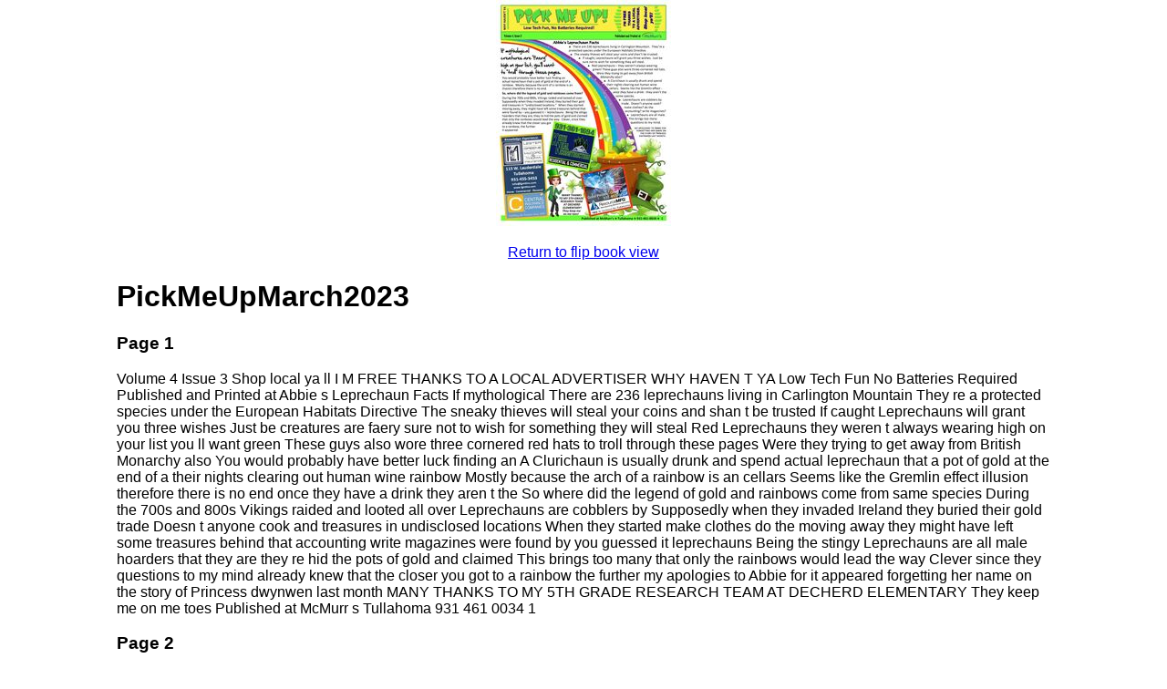

--- FILE ---
content_type: text/html; charset=UTF-8
request_url: https://simplebooklet.com/pickmeupmarch2023?textonly=1
body_size: 9489
content:
<!DOCTYPE html><html>
<head>
  <meta charset="utf-8"/>
  <meta name="keywords" content="simplebooklet, booklet, brochure, flipbook, PickMeUpMarch2023">
  <meta name="description" content="">
  <meta name="author" content="">
  <link rel="canonical" href="https://simplebooklet.com/pickmeupmarch2023"/>
    <title>PickMeUpMarch2023 : simplebooklet.com</title>
</head>
<body id='bookletDiv' class='static' style="font-family: sans-serif; font-size: 16px;margin: 0 10%; ">
<div style="width: 100%; text-align: center;">
  <a href="https://simplebooklet.com/pickmeupmarch2023">
    <img src="https://simplebooklet.com/thumbs/w192/AzMyXFZyn4cjLHuuPO7CAR.jpg" width="192" />
    <p>
      Return to flip book view
    </p>
  </a>
</div>
<h1>PickMeUpMarch2023</h1>
  <h3>Page 1</h3>
  <div style="max-width: 100%;">
    <p>
      
  
  
          
      
  
  Volume 4 Issue 3 Shop local ya ll I M FREE THANKS TO A LOCAL ADVERTISER WHY HAVEN T YA Low Tech Fun No Batteries Required Published and Printed at Abbie s Leprechaun Facts If mythological There are 236 leprechauns living in Carlington Mountain They re a protected species under the European Habitats Directive The sneaky thieves will steal your coins and shan t be trusted If caught Leprechauns will grant you three wishes Just be creatures are faery sure not to wish for something they will steal Red Leprechauns they weren t always wearing high on your list you ll want green These guys also wore three cornered red hats to troll through these pages Were they trying to get away from British Monarchy also You would probably have better luck finding an A Clurichaun is usually drunk and spend actual leprechaun that a pot of gold at the end of a their nights clearing out human wine rainbow Mostly because the arch of a rainbow is an cellars Seems like the Gremlin effect illusion therefore there is no end once they have a drink they aren t the So where did the legend of gold and rainbows come from same species During the 700s and 800s Vikings raided and looted all over Leprechauns are cobblers by Supposedly when they invaded Ireland they buried their gold trade Doesn t anyone cook and treasures in undisclosed locations When they started make clothes do the moving away they might have left some treasures behind that accounting write magazines were found by you guessed it leprechauns Being the stingy Leprechauns are all male hoarders that they are they re hid the pots of gold and claimed This brings too many that only the rainbows would lead the way Clever since they questions to my mind already knew that the closer you got to a rainbow the further my apologies to Abbie for it appeared forgetting her name on the story of Princess dwynwen last month MANY THANKS TO MY 5TH GRADE RESEARCH TEAM AT DECHERD ELEMENTARY They keep me on me toes Published at McMurr s Tullahoma 931 461 0034 1 
  
  
  
    </p>
  </div>
  <h3>Page 2</h3>
  <div style="max-width: 100%;">
    <p>
      
  
  
          
      
  
  Let s be real even with mythological beings Faeries have no known origin The sprites pixies elves gnomes peris lva hada fauns z n brownies and even trolls are legends from all over the world from various times One of the oldest recorded winged beings called Peris from Persian mythology were mischievous faeries who were denied entry to paradise until atoning for their sins Their story evolved and eventually Peris became known as caring generous spirits the antithesis of jinn or divs demons As Christianity became increasingly popular their origin changed People and The Church started claiming them to be fallen angels What we really need to know If you see a faery you ll have good luck Faeries might bring you a gift BUT DON T SAY THANK YOU They ll get angry and disappear with your gift Some faeries are shapeshifters however they cannot lie If you suspect you are seeing a shapeshifted faery all you need to do is ask Faeries have been known to replace children with changelings that are rude and misbehave A half fae half human is called an Oaf hmm my Grandfather called me an Oaf quite often Faeries don t use human money which is why they trade for children s teeth Oh I get it 8 incisors in a canine ents 4 canines in a bicuspid and 8 bicuspids in a molar Do NOT cut down hawthorn trees faeries live inside them They are also often found in foxglove and ragwort Foxglove the flower gets its name from little folk s gloves DO NOT give a faery your name they will be able to control you If they are bothering you and you know their name say it to make them leave you alone Think Rumplestiltskin Faery rings are dark green circles found in meadows believed to be downtrodden from faeries dancing Science says the ring is a fungus Maybe fungal fairies Either way do not cross into the faery ring or bad things will happen To attract faeries to your garden you need to plant roses bluebell thyme and moss and decorate with shiny rocks You can also serve their Favorite foods milk honey sweet butter honey cakes and anything with fresh saffron Java an island of Indonesia has unusually high faery sightings The faery women of Scotland seem especially inclined to grant wishes to humans The wish is usually conditional You can have either ingenuity without advantage or advantage without ingenuity that s a hard one a brain without a handout or a handout but no brains In 1927 the Faery Investigation Society was formed in Britain to gather information on faery sightings Many people have been members including Walt Disney in 1956 57 The fact of the matter is modern science proves that electromagnetic matter is real and faeries may live even if invisible to us 2 to advertise for as low as 39 monthly email shannon mcmurr com 
  
  
  
    </p>
  </div>
  <h3>Page 3</h3>
  <div style="max-width: 100%;">
    <p>
      
  
  
          
      
  
  Mr Goodney s Corner During a recent census a man told the census taker that he had three children When asked their ages he replied The product of their ages is 72 The sum of their ages is the same as my house number The census taker ran to the man s front door and looked at the house number I still can t tell she complained The man replied Oh that s right I forgot to tell you that the oldest one likes chocolate pudding The census taker then promptly wrote down the ages of the three children How old are they ANSWERS TO THIS AND ALL THE PICK ME UP GAMES ARE ON THE BACK PAGE Scientists are moved by the music they hear Which is how many newly found species have been named See if you can match the name of the Artist with it s namesake and then match that to the type of creature that it is Fossilized mollusk Anacroneuria carole Bob Marley Columbian tree frog Masiakasaurus knopfleri Neil Young Gall wasp Scaptia beyonceae Beyonc Stonefly Orectochilus orbisonorum Roy Orbison Caribbean fish parasite Gnathia Marleyi Freddie Mercury Trapdoor spider Funkotriplogynium lagobadius Mark Knopfler Dire Straits Horse fly Cirolana mercury Frank Zappa Spider Hyla stingi Sting Stonefly Preseucoila imallshookupis Elvis Presley East African isopod Anomphalus jaggerius James Taylor Tiny predatory dinosaur Anacroneuria taylori Carole King Whirligig beetle Pachygnatha zappa James Brown Mite Myrmekiaphila neilyoungi Mick Jagger Out of the neck of the beheaded Medusa Pegasus was born BAILEY S MYTHOLOGICAL HORSE FACTS Pegasus was tamed by the son of Poseidon Bellerophon Together they rode into battle and defeated Chimera the fire breathing 3 headed lion goat snake creature However Unicorns are not a myth A Greek historian named Ctesias 400 BC wrote about a large single horned animal with a purple head blue eyes and pure white body The creature s horn was white at the base black in the middle and red at the tip No one believed him In the Lascaux Caves in France where evidence of some of our first ancesters lived 15 000 BCE there are drawings of many animals One of which may be a unicorned horse like creature Aha During the Bronze Age 3300 BCE 1300 BCE both Mesopotamian and Indus Valley art often featured unicorns Aha During medieval times 450 CE 1450 CE people around the world depicted unicorns in tapestries and other pieces of art More Aha Pharmacies in London were selling powdered unicorn horn until 1741 Unicorn horn powder was thought BTW The national to cure many ailments pharmacies would mix it pearl ivory and grains my guess is this was some white animal of powder ground up with some shinier white powder and a dash of grains to make it look authentic Scammers Scotland Queen Elizabeth I believed in the power of unicorn horns She drank from a great spiral horn that she is purchased for 10 000 pounds because she believed if poison touched it the cup would explode thereby You protecting her In the 1600s the Throne of Denmark was constructed featuring an intricate canopy golden guessed it statues and unicorn horn support structures which was actually later identified as narwhal horn a Unicorn Published at McMurr s Tullahoma 931 461 0034 3 
  
  
  
  
    </p>
  </div>
  <h3>Page 4</h3>
  <div style="max-width: 100%;">
    <p>
      
  
  
          
      
  
  4 to advertise for as low as 39 monthly email shannon mcmurr com Rylee s Ushi oni facts Y kai are legendary creatures or monsters that plague Japan One of them is the Ushi oni which translates to ox demon This ugly carnivorous fella can be found on the coast of Japan specifically the western rocky coastlines Most are depicted with a cow like head and a spidery crabby looking body They are cruel savage beasts that breath toxic poison and eat humans Ushi oni has consorts of sorts Iso onna is a bewitching vampire like female that lures unsuspecting prey to the rocky shores Iso onna often shares the prey after sucking the blood out of the human with her hair Nure onna is another accomplice This reptilian creature has the head of a woman and the body of a snake and lures the prey with a fictitious story of a baby Once they hand the baby actually a rock to the human the human is paralyzed and the vampire reptile consumes their blood before Ushi oni finishes them off Ushi oni isn t the only crazy cow in the herd A supernatural cow called Bai Ze from Chinese mythology has 6 horns 3 eyes on its head and 3 eyes on both sides of its body Despite being nightmarish is is actually supposed to be a sign of good luck and predictor of good omens Trolls are some of Norge s Norway s most popular inhabitants The first troll recorded in history was a Norwegian female Legend says she was challenged for the password by the Viking poet Bragi The battle was called gammeldags rap battle Bragi s dikt poem was the better of the two and she allowed him to pass without killing him Her skog wooden statue was erected in the 800 s solidifying or petrifying her place in Norway The rest of the world finally shared the fear of trolls when folkeeventyr folk or faery tales by Peter Christen Asbj rnen and J rgen Engebretsen Moe combined their collective research into one big book called Norske Folkeeventyr originally catchy name The 3 Billy Goats Gruff De tre bukkene Bruse was a huge hit abroad because of the trolls HUGE punny In the Middle Ages laws prohibiting the awakening of trolls were created Waking a troll purposefully would prove you were an enemy of the kirken church The classic TROLL look stor stygg lang nese hale big ugly long nose tail The Norwegian painters Theodor Kittelsen and Erik Werenskiold were the creators of this look Most trolls have 1 hode head If they have multiples it would be in multiples of 3 TRULY SERIOUS INFORMATION If you re attacked by a troll the best way to overleve survive is to keep talking Trolls are notoriously NOT clever So try to confuse them into how or why they planned to release you OR keep talking till soloppgang sunrise and the troll may turn to stein stone OSCAR S TROLL FACTS 
  
  
  
  
  
    </p>
  </div>
  <h3>Page 5</h3>
  <div style="max-width: 100%;">
    <p>
      
  
  
          
      
  
  Published at McMurr s Tullahoma 931 461 0034 5 Nest Shamrock 2 Fox Boar 4 leaf clover Bear Lizard Pegasus Frog Snake Phoenix Dragon Owl 2 Triton Gnome Unicorn Griffon Fairy 3 Racoon Medusa Centaur Woodpecker Bluebird Leprechaun Jelly Fish Mushroom Mermaid 2 Carrot 2 Bird Watcher Snake 2 Leprechaun shadow Troll Loch Nessie Monster 
  
    </p>
  </div>
  <h3>Page 6</h3>
  <div style="max-width: 100%;">
    <p>
      
  
  
          
      
  
  Karley s MerPeople Facts Socrates Plato Aristotle were all from the 4th century BCE So was Oannes This lesser known scientist and philosopher taught language arts and science by day and returned home at night by swimming away He was half fish half human creature The original Merman Thousands of years later around 1000 BC in Assyria the goddess Atargatis fell in love with a mortal shepherd They had a daughter but the love affair inadvertently killed the shepherd Atargatis was so distraught she threw herself into the lake Since the goddess was so beautiful and she couldn t die only half of her body transformed into a fish She became known as Derceto pronounced derketo The first mermaid Greek mythology added Nereids Tritons Sirens and Thessalonike to the mer people There are 50 Nereids AKA sea nymphs who transform their tails to legs The two most famous were Thetis mother of Achilles and Amphritite Poseidon s wife and mother of Triton Ariel s father Sirens are actually half bird creatures that lured humans to their death via song The winged creatures lost a contest and were sentenced to die in the ocean Some survived by transforming into mermaids Thessalonike was the sister of Alexander the Great was grief stricken when her brother died and jumped into the sea to kill herself Being immortal she could not die and was transformed into a mermaid instead Hmm sounds familiar Legend has it if she asks a sailor if her brother is alive and he isn t convincing the seas will become unbearable Both Ireland and Scotland tales of the Merrow merpeople are of human shapefifting to live with humans They have a red cap that enables them to shift back and breath underwater If you hide the cap of your loved one they will stay with you on land Similarly Selkies are seals that shed their seal skin and shift into human form Hiding their skin will ensure they stay with you Trickery is never a foundation for love Scottish mermaid Ceasg grants three wishes to those who are captured I think she is my favorite mermaid Melusineis the most well recognized mermaid She often has two tails and serves Starbucks coffee In several stories from various parts of the world she marries a human Every time she makes her husband s swear not to enter during her bath He doesn t listen She kills him When will husbands ever learn Mermaids professional swimmers in expensive costumes earns around 50 000 per year Annual tail maintenance is around 5 000 My father was a truck driver My mother was a club singer and aspiring actress who after divorcing spent years making ends meet for the family as a waitress or antique dealer She once left me at an orphanage for a few weeks but she visited daily she just wanted me to be safe and fed I was adopted by my stepdad who changed my name and put me in a college prep school I didn t fit in My grades were decent but my talent was not school it was entertaining my classmates Who am I 6 to advertise for as low as 39 monthly email shannon mcmurr com 
  
  
  
  
  
    </p>
  </div>
  <h3>Page 7</h3>
  <div style="max-width: 100%;">
    <p>
      
  
  
          
      
  
  JAIRO S LOCH NESS NESSIE FACTS Loch Ness contains 263 billion cubic feet of water but doesn t make the world s largest lake lists There is more water in Loch Ness than in all the lakes in 1 What mythical creature always gets lost England and Wales put together Matter of fact the volume is sufficient for 2 What creature keeps time for trains at every single person on earth to fit inside it 10 times over But still not on the big list The loch s bottom is relatively flat due to the glacier that formed it and the station the fault line that runs under it Why is Loch Ness black It s full of peat that 3 How do you describe a mythical cow rolled down hill Why so steamy The loch never freezes it doesn t get colder 4 What do you call a quiet sea creature and it doesn t get warmer it s about 44 year round under the top layer 5 What does a unicorn wear approximately 100 feet below When the heavier cold water merges into the 6 What d Zeus say to Apollo after he ate 44 waters steam rises All of these factors set the stage for the beautiful Apollo s dinner creature aptly named Nessie 7 What do you call a grandfather unicorn In the year 565 St Columba reported coming face to face with the water 8 What should you say when you bump beast Ever since then stories of Nessie have intrigued humans and maybe into the Loch Ness Monster even a few fish Millions of dollars have been spent trying to prove her existence Sonar blips over the past 75 years have found something larger 9 Where can you always find a than a shark but smaller than a whale Naysayers have claimed it to be a shoal four leaf clover of fish patches of zooplankton or even algae HA 10 What do leprechauns say to Operation Deepscan in 1987 took 24 boats with echo sounding equipment and distract each other the scientists reportedly made sonar contact with an unidentified object of unusual size and strength Naysayers called this one debris or seals HA Mysterious waves despite the obvious stillness of the lake like the one videoed in 2013 during a photographer s swan shoot are usually blamed on wind gusts by naysayers HA Even amateur hunters on Google Earth and Apple Maps have had their share of sightings Worldwide records show these maps are scanned thousands of times DAILY looking for Nessie The only real evidence is from a 2019 study Scientists have been sampling and labeling every spec of DNA they can find from Loch Ness 500 million DNA sequences later there is no findings of reptilian DNA seals otters or dinosaurs What they didn t do was finish testing all the water 20 was left untapped sorry couldn t help myself What they did find was an unusually high amount of eel DNA Hmm is Nessie an oversized eel look for a 4 digit code to fill in the blanks Hint Start with the Nothing is correct line and mark out all those numbers One number is right 9 2 8 5 and in the wrong place Two numbers are right 1 9 3 7 but in the wrong place number is right 5 2 0 1 One and in the right place 6 5 0 7 Nothing is correct Two numbers are right 8 5 2 4 but in the wrong place answer is on the back page Published at McMurr s Tullahoma 931 461 0034 7 
  
  
    </p>
  </div>
  <h3>Page 8</h3>
  <div style="max-width: 100%;">
    <p>
      
  
  
          
      
  
  Mr Goodney says There are only two sets of 3 s that 72 2x6x6 or 3x3x8 Only one can be the oldest 384 1 A HUGE THANK YOU to places that help us distribute 7 8 9 10 A where wolf A metro gnome Legendairy A murmurmaid A uniform I apollo gize Pop corn Goodbye In the dictionary Look clover there Pick me up 1 2 3 4 5 6 1 Bob Marley 2 Neil Young 3 Beyonc 4 Roy Orbison 5 Freddie Mercury 6 Mark Knopfler 7 Frank Zappa 8 Sting 9 Elvis Presley 10 James Taylor 11 Carole King 12 James Brown 13 Mick Jagger 1 Gnathia Marleyi 1 Caribbean fish parasite 2 Myrmekiaphila neilyoungi 2 Trapdoor spider 3 Scaptia beyonceae 3 Horse fly 4 Orectochilus orbisonorum 4 Whirligig beetle 5 Cirolana mercury 5 East African isopod 6 Masiakasaurus knopfleri 6 Tiny predatory dinosaur 7 Pachygnatha zappa 7 Spider 8 Hyla stingi 8 Columbian tree frog 9 Gall wasp 9 Preseucoila imallshookupis 10 Stonefly 10 Anacroneuria taylori 11 Stonefly 11 Anacroneuria carole 12 Funkotriplogynium lagobadius 12 Mite 13 Fossilized mollusk 13 Anomphalus jaggerius Find 4 smaller versions of these pictures of Cat hidden in this issue estill springs Montana Drive In manchester Toliver s Pawn Downtown Antiques lynchburg Jackie s Gift Gallery winchester Decherd Franklin Co Library Piezan Pizzeria Merle Norman tullahoma Nature s Elite China Wok Pick me up is written designed printed available at Naturally I had to research eels Didja know eels are the only catadromous fish in the world That means they spawn in the ocean but live their adult lives in freshwater Elvers baby eels have the cutest names are currently endangered A 95 98 decrease in reproduction over the past 50 years puts eels at a greater risk of extinction than the giant panda or blue whale Eels are extremely important to the ecosystems of rivers and lakes they not only keep fish population under control they are often dinner for otters or herons The fact that they live in the same area as adults for most of their life gives researchers invaluable information about pollution and waste Very little is known about eels because they just slip away before scientists can get good intel Scientists have recently determined eels only spawn once in a lifetime once the eggs are spawned and the male eel fertilizes them the parents are doomed to die What if Nessie is an eel who never spawned and keeps popping up on occasion 8 to advertise for as low as 39 monthly email shannon mcmurr com 
  
  
  
  
    </p>
  </div>
</body>
</html>
